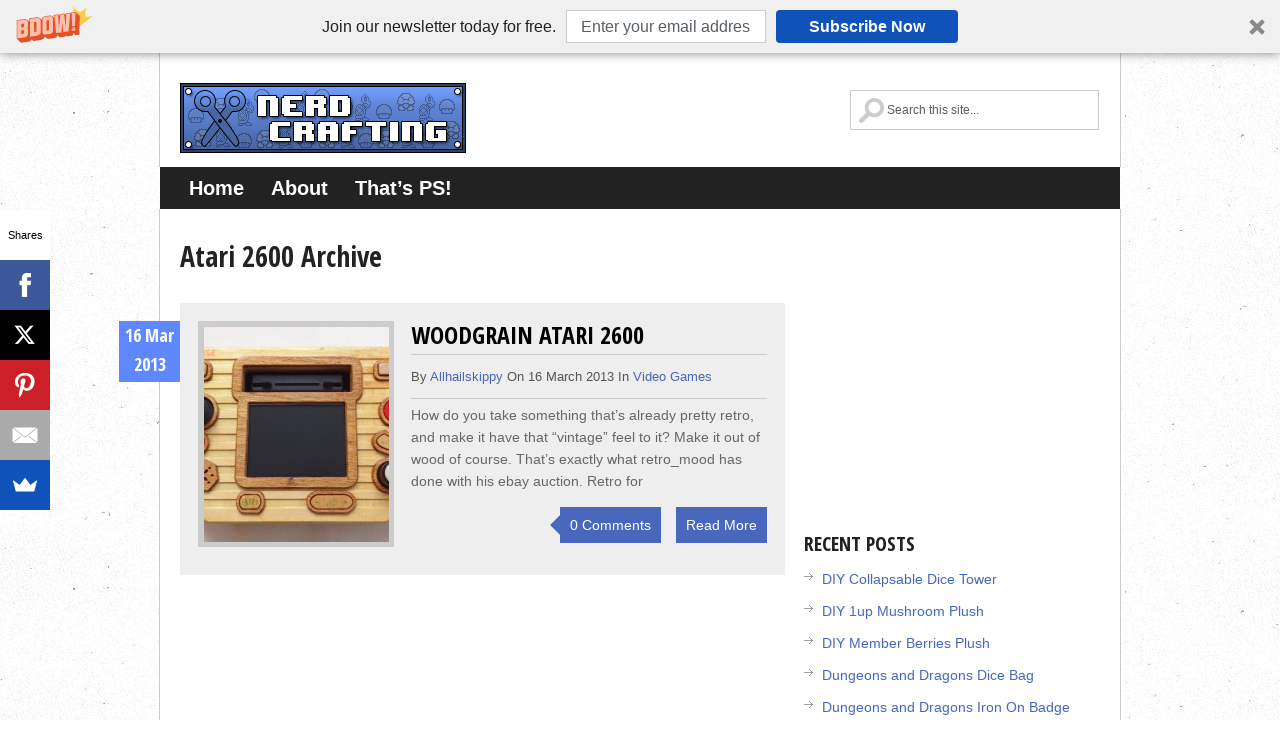

--- FILE ---
content_type: text/html; charset=UTF-8
request_url: http://nerdcrafting.com/tag/atari-2600/
body_size: 12557
content:
<!DOCTYPE html>
<html class="no-js" lang="en-US">
<head>
	<meta charset="UTF-8">
	<title>Atari 2600 Archives - Nerd Crafting</title>
	<link rel="icon" href="http://nerdcrafting.com/wp-content/uploads/2013/03/favicon.ico" type="image/x-icon" />
<!--iOS/android/handheld specific -->	
<link rel="apple-touch-icon" href="apple-touch-icon.png">
<meta name="viewport" content="width=device-width, initial-scale=1.0">
<meta name="apple-mobile-web-app-capable" content="yes">
<meta name="apple-mobile-web-app-status-bar-style" content="black">
	<link rel="stylesheet" type="text/css" media="all" href="http://nerdcrafting.com/wp-content/themes/greenchilli/style.css" />
	<link rel="pingback" href="http://nerdcrafting.com/xmlrpc.php" />
			<!--[if lt IE 9]>
	<script src="http://html5shim.googlecode.com/svn/trunk/html5.js"></script>
	<![endif]-->
	<!--start fonts-->
<link href="http://fonts.googleapis.com/css?family=Open+Sans+Condensed:400,700" rel="stylesheet" type="text/css">
<!--end fonts-->
<script src="//ajax.googleapis.com/ajax/libs/jquery/1.8.2/jquery.min.js"></script>
<script src="http://nerdcrafting.com/wp-content/themes/greenchilli/js/modernizr.min.js"></script>
<script src="http://nerdcrafting.com/wp-content/themes/greenchilli/js/customscript.js" type="text/javascript"></script>
<style type="text/css">
#header h1, #header h2 {text-indent: -999em; min-width:286px; }
#header h1 a, #header h2 a {background: url(http://nerdcrafting.com/wp-content/uploads/2014/07/header.png) no-repeat; min-width: 188px; display: block; min-height: 70px; line-height: 70px; }
body {background-color:#EBEBEB;}
.nav-previous a, .nav-next a, .comment_cont span, #navigation ul ul a:hover, .flex-control-nav li a:hover, #navigation ul a:hover,.flex-control-nav li .active,#tabber ul.tabs li a.selected,#tabber ul.tabs li.tab-recent-posts a.selected,.readMore a,.currenttext, .pagination a:hover,.mts-subscribe input[type="submit"], .date_container, #commentform input#submit,.comment_cont span {background-color:#6088fe; }
.tagcloud a {border-color:#6088fe; }
.single_post a, a:hover, #logo a, .textwidget a, #commentform a, #tabber .inside li a, .copyrights a:hover, a,.f-widget .popular-posts li a:hover, .comment-meta a,.pp_date {color:#6088fe; }
.comment_cont span:after{border-right-color:#6088fe;}
.single_post a, a:hover, #logo a, .textwidget a, #commentform a, #tabber .inside li a, .copyrights a:hover, a, .f-widget .popular-posts li a:hover, .comment-meta a, .pp_date { color: #4968bd }</style>
<!--start custom CSS-->
<!--end custom CSS-->
	<meta name='robots' content='index, follow, max-image-preview:large, max-snippet:-1, max-video-preview:-1' />

	<!-- This site is optimized with the Yoast SEO plugin v26.5 - https://yoast.com/wordpress/plugins/seo/ -->
	<link rel="canonical" href="https://nerdcrafting.com/tag/atari-2600/" />
	<meta property="og:locale" content="en_US" />
	<meta property="og:type" content="article" />
	<meta property="og:title" content="Atari 2600 Archives - Nerd Crafting" />
	<meta property="og:url" content="https://nerdcrafting.com/tag/atari-2600/" />
	<meta property="og:site_name" content="Nerd Crafting" />
	<meta name="twitter:card" content="summary_large_image" />
	<meta name="twitter:site" content="@allhailskippy" />
	<script type="application/ld+json" class="yoast-schema-graph">{"@context":"https://schema.org","@graph":[{"@type":"CollectionPage","@id":"https://nerdcrafting.com/tag/atari-2600/","url":"https://nerdcrafting.com/tag/atari-2600/","name":"Atari 2600 Archives - Nerd Crafting","isPartOf":{"@id":"https://nerdcrafting.com/#website"},"primaryImageOfPage":{"@id":"https://nerdcrafting.com/tag/atari-2600/#primaryimage"},"image":{"@id":"https://nerdcrafting.com/tag/atari-2600/#primaryimage"},"thumbnailUrl":"http://nerdcrafting.com/wp-content/uploads/2013/03/featured1.jpg","inLanguage":"en-US"},{"@type":"ImageObject","inLanguage":"en-US","@id":"https://nerdcrafting.com/tag/atari-2600/#primaryimage","url":"http://nerdcrafting.com/wp-content/uploads/2013/03/featured1.jpg","contentUrl":"http://nerdcrafting.com/wp-content/uploads/2013/03/featured1.jpg","width":560,"height":380,"caption":"Wooden Atari 2600"},{"@type":"WebSite","@id":"https://nerdcrafting.com/#website","url":"https://nerdcrafting.com/","name":"Nerd Crafting","description":"Make yourself something a little bit nerdy","potentialAction":[{"@type":"SearchAction","target":{"@type":"EntryPoint","urlTemplate":"https://nerdcrafting.com/?s={search_term_string}"},"query-input":{"@type":"PropertyValueSpecification","valueRequired":true,"valueName":"search_term_string"}}],"inLanguage":"en-US"}]}</script>
	<!-- / Yoast SEO plugin. -->


<link rel='dns-prefetch' href='//secure.gravatar.com' />
<link rel='dns-prefetch' href='//stats.wp.com' />
<link rel='dns-prefetch' href='//v0.wordpress.com' />
<link rel='dns-prefetch' href='//jetpack.wordpress.com' />
<link rel='dns-prefetch' href='//s0.wp.com' />
<link rel='dns-prefetch' href='//public-api.wordpress.com' />
<link rel='dns-prefetch' href='//0.gravatar.com' />
<link rel='dns-prefetch' href='//1.gravatar.com' />
<link rel='dns-prefetch' href='//2.gravatar.com' />
<link rel='dns-prefetch' href='//widgets.wp.com' />
<link rel="alternate" type="application/rss+xml" title="Nerd Crafting &raquo; Feed" href="http://nerdcrafting.com/feed/" />
<link rel="alternate" type="application/rss+xml" title="Nerd Crafting &raquo; Comments Feed" href="http://nerdcrafting.com/comments/feed/" />
<link rel="alternate" type="application/rss+xml" title="Nerd Crafting &raquo; Atari 2600 Tag Feed" href="http://nerdcrafting.com/tag/atari-2600/feed/" />
		<!-- This site uses the Google Analytics by MonsterInsights plugin v9.10.1 - Using Analytics tracking - https://www.monsterinsights.com/ -->
		<!-- Note: MonsterInsights is not currently configured on this site. The site owner needs to authenticate with Google Analytics in the MonsterInsights settings panel. -->
					<!-- No tracking code set -->
				<!-- / Google Analytics by MonsterInsights -->
		<style id='wp-img-auto-sizes-contain-inline-css' type='text/css'>
img:is([sizes=auto i],[sizes^="auto," i]){contain-intrinsic-size:3000px 1500px}
/*# sourceURL=wp-img-auto-sizes-contain-inline-css */
</style>
<style id='wp-emoji-styles-inline-css' type='text/css'>

	img.wp-smiley, img.emoji {
		display: inline !important;
		border: none !important;
		box-shadow: none !important;
		height: 1em !important;
		width: 1em !important;
		margin: 0 0.07em !important;
		vertical-align: -0.1em !important;
		background: none !important;
		padding: 0 !important;
	}
/*# sourceURL=wp-emoji-styles-inline-css */
</style>
<style id='wp-block-library-inline-css' type='text/css'>
:root{--wp-block-synced-color:#7a00df;--wp-block-synced-color--rgb:122,0,223;--wp-bound-block-color:var(--wp-block-synced-color);--wp-editor-canvas-background:#ddd;--wp-admin-theme-color:#007cba;--wp-admin-theme-color--rgb:0,124,186;--wp-admin-theme-color-darker-10:#006ba1;--wp-admin-theme-color-darker-10--rgb:0,107,160.5;--wp-admin-theme-color-darker-20:#005a87;--wp-admin-theme-color-darker-20--rgb:0,90,135;--wp-admin-border-width-focus:2px}@media (min-resolution:192dpi){:root{--wp-admin-border-width-focus:1.5px}}.wp-element-button{cursor:pointer}:root .has-very-light-gray-background-color{background-color:#eee}:root .has-very-dark-gray-background-color{background-color:#313131}:root .has-very-light-gray-color{color:#eee}:root .has-very-dark-gray-color{color:#313131}:root .has-vivid-green-cyan-to-vivid-cyan-blue-gradient-background{background:linear-gradient(135deg,#00d084,#0693e3)}:root .has-purple-crush-gradient-background{background:linear-gradient(135deg,#34e2e4,#4721fb 50%,#ab1dfe)}:root .has-hazy-dawn-gradient-background{background:linear-gradient(135deg,#faaca8,#dad0ec)}:root .has-subdued-olive-gradient-background{background:linear-gradient(135deg,#fafae1,#67a671)}:root .has-atomic-cream-gradient-background{background:linear-gradient(135deg,#fdd79a,#004a59)}:root .has-nightshade-gradient-background{background:linear-gradient(135deg,#330968,#31cdcf)}:root .has-midnight-gradient-background{background:linear-gradient(135deg,#020381,#2874fc)}:root{--wp--preset--font-size--normal:16px;--wp--preset--font-size--huge:42px}.has-regular-font-size{font-size:1em}.has-larger-font-size{font-size:2.625em}.has-normal-font-size{font-size:var(--wp--preset--font-size--normal)}.has-huge-font-size{font-size:var(--wp--preset--font-size--huge)}.has-text-align-center{text-align:center}.has-text-align-left{text-align:left}.has-text-align-right{text-align:right}.has-fit-text{white-space:nowrap!important}#end-resizable-editor-section{display:none}.aligncenter{clear:both}.items-justified-left{justify-content:flex-start}.items-justified-center{justify-content:center}.items-justified-right{justify-content:flex-end}.items-justified-space-between{justify-content:space-between}.screen-reader-text{border:0;clip-path:inset(50%);height:1px;margin:-1px;overflow:hidden;padding:0;position:absolute;width:1px;word-wrap:normal!important}.screen-reader-text:focus{background-color:#ddd;clip-path:none;color:#444;display:block;font-size:1em;height:auto;left:5px;line-height:normal;padding:15px 23px 14px;text-decoration:none;top:5px;width:auto;z-index:100000}html :where(.has-border-color){border-style:solid}html :where([style*=border-top-color]){border-top-style:solid}html :where([style*=border-right-color]){border-right-style:solid}html :where([style*=border-bottom-color]){border-bottom-style:solid}html :where([style*=border-left-color]){border-left-style:solid}html :where([style*=border-width]){border-style:solid}html :where([style*=border-top-width]){border-top-style:solid}html :where([style*=border-right-width]){border-right-style:solid}html :where([style*=border-bottom-width]){border-bottom-style:solid}html :where([style*=border-left-width]){border-left-style:solid}html :where(img[class*=wp-image-]){height:auto;max-width:100%}:where(figure){margin:0 0 1em}html :where(.is-position-sticky){--wp-admin--admin-bar--position-offset:var(--wp-admin--admin-bar--height,0px)}@media screen and (max-width:600px){html :where(.is-position-sticky){--wp-admin--admin-bar--position-offset:0px}}

/*# sourceURL=wp-block-library-inline-css */
</style><style id='global-styles-inline-css' type='text/css'>
:root{--wp--preset--aspect-ratio--square: 1;--wp--preset--aspect-ratio--4-3: 4/3;--wp--preset--aspect-ratio--3-4: 3/4;--wp--preset--aspect-ratio--3-2: 3/2;--wp--preset--aspect-ratio--2-3: 2/3;--wp--preset--aspect-ratio--16-9: 16/9;--wp--preset--aspect-ratio--9-16: 9/16;--wp--preset--color--black: #000000;--wp--preset--color--cyan-bluish-gray: #abb8c3;--wp--preset--color--white: #ffffff;--wp--preset--color--pale-pink: #f78da7;--wp--preset--color--vivid-red: #cf2e2e;--wp--preset--color--luminous-vivid-orange: #ff6900;--wp--preset--color--luminous-vivid-amber: #fcb900;--wp--preset--color--light-green-cyan: #7bdcb5;--wp--preset--color--vivid-green-cyan: #00d084;--wp--preset--color--pale-cyan-blue: #8ed1fc;--wp--preset--color--vivid-cyan-blue: #0693e3;--wp--preset--color--vivid-purple: #9b51e0;--wp--preset--gradient--vivid-cyan-blue-to-vivid-purple: linear-gradient(135deg,rgb(6,147,227) 0%,rgb(155,81,224) 100%);--wp--preset--gradient--light-green-cyan-to-vivid-green-cyan: linear-gradient(135deg,rgb(122,220,180) 0%,rgb(0,208,130) 100%);--wp--preset--gradient--luminous-vivid-amber-to-luminous-vivid-orange: linear-gradient(135deg,rgb(252,185,0) 0%,rgb(255,105,0) 100%);--wp--preset--gradient--luminous-vivid-orange-to-vivid-red: linear-gradient(135deg,rgb(255,105,0) 0%,rgb(207,46,46) 100%);--wp--preset--gradient--very-light-gray-to-cyan-bluish-gray: linear-gradient(135deg,rgb(238,238,238) 0%,rgb(169,184,195) 100%);--wp--preset--gradient--cool-to-warm-spectrum: linear-gradient(135deg,rgb(74,234,220) 0%,rgb(151,120,209) 20%,rgb(207,42,186) 40%,rgb(238,44,130) 60%,rgb(251,105,98) 80%,rgb(254,248,76) 100%);--wp--preset--gradient--blush-light-purple: linear-gradient(135deg,rgb(255,206,236) 0%,rgb(152,150,240) 100%);--wp--preset--gradient--blush-bordeaux: linear-gradient(135deg,rgb(254,205,165) 0%,rgb(254,45,45) 50%,rgb(107,0,62) 100%);--wp--preset--gradient--luminous-dusk: linear-gradient(135deg,rgb(255,203,112) 0%,rgb(199,81,192) 50%,rgb(65,88,208) 100%);--wp--preset--gradient--pale-ocean: linear-gradient(135deg,rgb(255,245,203) 0%,rgb(182,227,212) 50%,rgb(51,167,181) 100%);--wp--preset--gradient--electric-grass: linear-gradient(135deg,rgb(202,248,128) 0%,rgb(113,206,126) 100%);--wp--preset--gradient--midnight: linear-gradient(135deg,rgb(2,3,129) 0%,rgb(40,116,252) 100%);--wp--preset--font-size--small: 13px;--wp--preset--font-size--medium: 20px;--wp--preset--font-size--large: 36px;--wp--preset--font-size--x-large: 42px;--wp--preset--spacing--20: 0.44rem;--wp--preset--spacing--30: 0.67rem;--wp--preset--spacing--40: 1rem;--wp--preset--spacing--50: 1.5rem;--wp--preset--spacing--60: 2.25rem;--wp--preset--spacing--70: 3.38rem;--wp--preset--spacing--80: 5.06rem;--wp--preset--shadow--natural: 6px 6px 9px rgba(0, 0, 0, 0.2);--wp--preset--shadow--deep: 12px 12px 50px rgba(0, 0, 0, 0.4);--wp--preset--shadow--sharp: 6px 6px 0px rgba(0, 0, 0, 0.2);--wp--preset--shadow--outlined: 6px 6px 0px -3px rgb(255, 255, 255), 6px 6px rgb(0, 0, 0);--wp--preset--shadow--crisp: 6px 6px 0px rgb(0, 0, 0);}:where(.is-layout-flex){gap: 0.5em;}:where(.is-layout-grid){gap: 0.5em;}body .is-layout-flex{display: flex;}.is-layout-flex{flex-wrap: wrap;align-items: center;}.is-layout-flex > :is(*, div){margin: 0;}body .is-layout-grid{display: grid;}.is-layout-grid > :is(*, div){margin: 0;}:where(.wp-block-columns.is-layout-flex){gap: 2em;}:where(.wp-block-columns.is-layout-grid){gap: 2em;}:where(.wp-block-post-template.is-layout-flex){gap: 1.25em;}:where(.wp-block-post-template.is-layout-grid){gap: 1.25em;}.has-black-color{color: var(--wp--preset--color--black) !important;}.has-cyan-bluish-gray-color{color: var(--wp--preset--color--cyan-bluish-gray) !important;}.has-white-color{color: var(--wp--preset--color--white) !important;}.has-pale-pink-color{color: var(--wp--preset--color--pale-pink) !important;}.has-vivid-red-color{color: var(--wp--preset--color--vivid-red) !important;}.has-luminous-vivid-orange-color{color: var(--wp--preset--color--luminous-vivid-orange) !important;}.has-luminous-vivid-amber-color{color: var(--wp--preset--color--luminous-vivid-amber) !important;}.has-light-green-cyan-color{color: var(--wp--preset--color--light-green-cyan) !important;}.has-vivid-green-cyan-color{color: var(--wp--preset--color--vivid-green-cyan) !important;}.has-pale-cyan-blue-color{color: var(--wp--preset--color--pale-cyan-blue) !important;}.has-vivid-cyan-blue-color{color: var(--wp--preset--color--vivid-cyan-blue) !important;}.has-vivid-purple-color{color: var(--wp--preset--color--vivid-purple) !important;}.has-black-background-color{background-color: var(--wp--preset--color--black) !important;}.has-cyan-bluish-gray-background-color{background-color: var(--wp--preset--color--cyan-bluish-gray) !important;}.has-white-background-color{background-color: var(--wp--preset--color--white) !important;}.has-pale-pink-background-color{background-color: var(--wp--preset--color--pale-pink) !important;}.has-vivid-red-background-color{background-color: var(--wp--preset--color--vivid-red) !important;}.has-luminous-vivid-orange-background-color{background-color: var(--wp--preset--color--luminous-vivid-orange) !important;}.has-luminous-vivid-amber-background-color{background-color: var(--wp--preset--color--luminous-vivid-amber) !important;}.has-light-green-cyan-background-color{background-color: var(--wp--preset--color--light-green-cyan) !important;}.has-vivid-green-cyan-background-color{background-color: var(--wp--preset--color--vivid-green-cyan) !important;}.has-pale-cyan-blue-background-color{background-color: var(--wp--preset--color--pale-cyan-blue) !important;}.has-vivid-cyan-blue-background-color{background-color: var(--wp--preset--color--vivid-cyan-blue) !important;}.has-vivid-purple-background-color{background-color: var(--wp--preset--color--vivid-purple) !important;}.has-black-border-color{border-color: var(--wp--preset--color--black) !important;}.has-cyan-bluish-gray-border-color{border-color: var(--wp--preset--color--cyan-bluish-gray) !important;}.has-white-border-color{border-color: var(--wp--preset--color--white) !important;}.has-pale-pink-border-color{border-color: var(--wp--preset--color--pale-pink) !important;}.has-vivid-red-border-color{border-color: var(--wp--preset--color--vivid-red) !important;}.has-luminous-vivid-orange-border-color{border-color: var(--wp--preset--color--luminous-vivid-orange) !important;}.has-luminous-vivid-amber-border-color{border-color: var(--wp--preset--color--luminous-vivid-amber) !important;}.has-light-green-cyan-border-color{border-color: var(--wp--preset--color--light-green-cyan) !important;}.has-vivid-green-cyan-border-color{border-color: var(--wp--preset--color--vivid-green-cyan) !important;}.has-pale-cyan-blue-border-color{border-color: var(--wp--preset--color--pale-cyan-blue) !important;}.has-vivid-cyan-blue-border-color{border-color: var(--wp--preset--color--vivid-cyan-blue) !important;}.has-vivid-purple-border-color{border-color: var(--wp--preset--color--vivid-purple) !important;}.has-vivid-cyan-blue-to-vivid-purple-gradient-background{background: var(--wp--preset--gradient--vivid-cyan-blue-to-vivid-purple) !important;}.has-light-green-cyan-to-vivid-green-cyan-gradient-background{background: var(--wp--preset--gradient--light-green-cyan-to-vivid-green-cyan) !important;}.has-luminous-vivid-amber-to-luminous-vivid-orange-gradient-background{background: var(--wp--preset--gradient--luminous-vivid-amber-to-luminous-vivid-orange) !important;}.has-luminous-vivid-orange-to-vivid-red-gradient-background{background: var(--wp--preset--gradient--luminous-vivid-orange-to-vivid-red) !important;}.has-very-light-gray-to-cyan-bluish-gray-gradient-background{background: var(--wp--preset--gradient--very-light-gray-to-cyan-bluish-gray) !important;}.has-cool-to-warm-spectrum-gradient-background{background: var(--wp--preset--gradient--cool-to-warm-spectrum) !important;}.has-blush-light-purple-gradient-background{background: var(--wp--preset--gradient--blush-light-purple) !important;}.has-blush-bordeaux-gradient-background{background: var(--wp--preset--gradient--blush-bordeaux) !important;}.has-luminous-dusk-gradient-background{background: var(--wp--preset--gradient--luminous-dusk) !important;}.has-pale-ocean-gradient-background{background: var(--wp--preset--gradient--pale-ocean) !important;}.has-electric-grass-gradient-background{background: var(--wp--preset--gradient--electric-grass) !important;}.has-midnight-gradient-background{background: var(--wp--preset--gradient--midnight) !important;}.has-small-font-size{font-size: var(--wp--preset--font-size--small) !important;}.has-medium-font-size{font-size: var(--wp--preset--font-size--medium) !important;}.has-large-font-size{font-size: var(--wp--preset--font-size--large) !important;}.has-x-large-font-size{font-size: var(--wp--preset--font-size--x-large) !important;}
/*# sourceURL=global-styles-inline-css */
</style>

<style id='classic-theme-styles-inline-css' type='text/css'>
/*! This file is auto-generated */
.wp-block-button__link{color:#fff;background-color:#32373c;border-radius:9999px;box-shadow:none;text-decoration:none;padding:calc(.667em + 2px) calc(1.333em + 2px);font-size:1.125em}.wp-block-file__button{background:#32373c;color:#fff;text-decoration:none}
/*# sourceURL=/wp-includes/css/classic-themes.min.css */
</style>
<link rel='stylesheet' id='jetpack_likes-css' href='http://nerdcrafting.com/wp-content/plugins/jetpack/modules/likes/style.css?ver=15.3.1' type='text/css' media='all' />
<link rel='stylesheet' id='sharedaddy-css' href='http://nerdcrafting.com/wp-content/plugins/jetpack/modules/sharedaddy/sharing.css?ver=15.3.1' type='text/css' media='all' />
<link rel='stylesheet' id='social-logos-css' href='http://nerdcrafting.com/wp-content/plugins/jetpack/_inc/social-logos/social-logos.min.css?ver=15.3.1' type='text/css' media='all' />
<script type="text/javascript" src="http://nerdcrafting.com/wp-includes/js/jquery/jquery.min.js?ver=3.7.1" id="jquery-core-js"></script>
<script type="text/javascript" src="http://nerdcrafting.com/wp-includes/js/jquery/jquery-migrate.min.js?ver=3.4.1" id="jquery-migrate-js"></script>
<link rel="https://api.w.org/" href="http://nerdcrafting.com/wp-json/" /><link rel="alternate" title="JSON" type="application/json" href="http://nerdcrafting.com/wp-json/wp/v2/tags/102" /><link rel="EditURI" type="application/rsd+xml" title="RSD" href="http://nerdcrafting.com/xmlrpc.php?rsd" />
<!--Theme by MyThemeShop.com-->
<link type="text/css" rel="stylesheet" href="http://nerdcrafting.com/wp-content/plugins/simple-pull-quote/css/simple-pull-quote.css" />
	<style>img#wpstats{display:none}</style>
				<style type="text/css" id="wp-custom-css">
			/*
Welcome to Custom CSS!

CSS (Cascading Style Sheets) is a kind of code that tells the browser how
to render a web page. You may delete these comments and get started with
your customizations.

By default, your stylesheet will be loaded after the theme stylesheets,
which means that your rules can take precedence and override the theme CSS
rules. Just write here what you want to change, you don't need to copy all
your theme's stylesheet content.
*/
.featured-thumbnail img {
	width: 185px;
	height: 215px;
}

.secondary-navigation a {
	color: #FFFFFF;
	font-family: "Open Sans","HelveticaNeue","Helvetica Neue",sans-serif;
	font-weight: bold;
	font-size: 1.5em;
}

.featured-thumbnail-container {
	font-family: "Open Sans","HelveticaNeue","Helvetica Neue",sans-serif;
	font-size: .886em;
	text-align: center;
}

.comment_cont span {
	background-color: #4968bd;
}

.comment_cont span:after {
	border-right-color: #4968bd;
}

.readMore a {
	background-color: #4968bd;
}

html, body {
    background: #fff url(//cdn.shopify.com/s/files/1/2277/6003/t/2/assets/bg-music.png?1598955108681328606) repeat scroll;
}		</style>
		      
</head>


<body id ="blog" class="archive tag tag-atari-2600 tag-102 wp-theme-greenchilli main cat-4-id">
	<header class="main-header">
		<div class="container">
			<div id="header">
										<h2 id="logo">
							<a href="http://nerdcrafting.com">Nerd Crafting</a>
						</h2><!-- END #logo -->
				<form method="get" id="searchform" class="search-form" action="http://nerdcrafting.com" _lpchecked="1">
	<fieldset>
		<input type="text" name="s" id="s" value="" onfocus="if(this.value=='Search this Site...')this.value='';" x-webkit-speech onwebkitspeechchange="transcribe(this.value)"> 
	</fieldset>
	</fieldset>
</form>             
			</div><!--#header-->
            <div class="secondary-navigation">
					<nav id="navigation" >
													<ul id="menu-main-menu" class="menu"><li id="menu-item-60" class="menu-item menu-item-type-custom menu-item-object-custom menu-item-60"><a href="/">Home</a></li>
<li id="menu-item-805" class="menu-item menu-item-type-custom menu-item-object-custom menu-item-805"><a href="http://thatsps.com/blog/about/">About</a></li>
<li id="menu-item-807" class="menu-item menu-item-type-custom menu-item-object-custom menu-item-807"><a href="http://thatsps.com">That&#8217;s PS!</a></li>
</ul>											</nav>
				</div> 
		</div><!--.container-->        
	</header>
<div class="main-container"><div id="page">
	<div class="content">
		<article class="article">
			<div id="content_box">
			<h1 class="postsby">
						 
							<span>Atari 2600 Archive</span>
											</h1>
											<div class="post excerpt  date_con_handler">
                        	<div class="date_container">
                            	16 Mar 2013                            </div>
				 
				<header>
                            	<div class="featured-thumbnail">
								<a href="http://nerdcrafting.com/2013/03/woodgrain-atari-2600/" title="Woodgrain Atari 2600" rel="nofollow" class="homepageimg" id="featured-thumbnail">
								
								<img width="185" height="215" src="http://nerdcrafting.com/wp-content/uploads/2013/03/featured1-185x215.jpg" class="attachment-home_img size-home_img wp-post-image" alt="Wooden Atari 2600" title="" decoding="async" />								
								</a>
                                </div>
				</header><!--.header-->
				                                <div class="home_post_container">                                  
                                    <h2 class="title">
                                        <a href="http://nerdcrafting.com/2013/03/woodgrain-atari-2600/" title="Woodgrain Atari 2600" rel="bookmark">Woodgrain Atari 2600</a>
                                    </h2>
                                    <div class="post-info">
                                    By <a rel="nofollow" href="http://nerdcrafting.com/author/allhailskippy/" title="Posts by allhailskippy" rel="author">allhailskippy</a> On 16 March 2013 In <a href="http://nerdcrafting.com/video-games/" rel="nofollow">Video Games</a>  
                                    </div>
                                    	<div class="post-content image-caption-format-1">
								How do you take something that&#8217;s already pretty retro, and make it have that &#8220;vintage&#8221; feel to it? Make it out of wood of course. That&#8217;s exactly what retro_mood has done with his ebay auction. Retro for							</div>
<div class="post_meta_custom">
    <div class="comment_cont">
        <a class="comment-icon" href="http://nerdcrafting.com/2013/03/woodgrain-atari-2600/#respond" rel="nofollow">
	        <span class="commentnumber">0 Comments</span>
        </a> 
    </div>
    <div class="readMore"><a href="http://nerdcrafting.com/2013/03/woodgrain-atari-2600/" title="Woodgrain Atari 2600" rel="bookmark">Read More</a></div>
</div>
                                </div>
						</div><!--.post excerpt-->
											
				
			</div>
		</article>
<aside class="sidebar c-4-12">
<div id="sidebars" class="g">
	<div class="sidebar">
	<ul class="sidebar_list">
		<li class="widget widget-sidebar">			<div class="textwidget"><script async src="//pagead2.googlesyndication.com/pagead/js/adsbygoogle.js"></script>
<!-- nerdcrafting.com -->
<ins class="adsbygoogle"
     style="display:inline-block;width:300px;height:250px"
     data-ad-client="ca-pub-6512971671919447"
     data-ad-slot="5203883095"></ins>
<script>
(adsbygoogle = window.adsbygoogle || []).push({});
</script></div>
		</li>
		<li class="widget widget-sidebar">
		<h3>Recent Posts</h3>
		<ul>
											<li>
					<a href="http://nerdcrafting.com/2016/12/diy-collapsable-dice-tower/">DIY Collapsable Dice Tower</a>
									</li>
											<li>
					<a href="http://nerdcrafting.com/2016/11/diy-1up-mushroom-plush/">DIY 1up Mushroom Plush</a>
									</li>
											<li>
					<a href="http://nerdcrafting.com/2016/11/diy-member-berries-plush/">DIY Member Berries Plush</a>
									</li>
											<li>
					<a href="http://nerdcrafting.com/2016/11/dungeons-and-dragons-dice-bag/">Dungeons and Dragons Dice Bag</a>
									</li>
											<li>
					<a href="http://nerdcrafting.com/2016/11/dungeons-and-dragons-iron-on-badge/">Dungeons and Dragons Iron On Badge</a>
									</li>
					</ul>

		</li><li class="widget widget-sidebar"><h3>Tags</h3><div class="tw"><a href="http://nerdcrafting.com/tag/diy/" class="tw-tag tag-link-93" title="46 topics" rel="tag" style="font-size: 22pt;">DIY</a>
<a href="http://nerdcrafting.com/tag/fan-art/" class="tw-tag tag-link-721" title="33 topics" rel="tag" style="font-size: 17.767441860465pt;">Fan Art</a>
<a href="http://nerdcrafting.com/tag/how-to/" class="tw-tag tag-link-333" title="31 topics" rel="tag" style="font-size: 17.116279069767pt;">How-To</a>
<a href="http://nerdcrafting.com/tag/video-games/" class="tw-tag tag-link-719" title="31 topics" rel="tag" style="font-size: 17.116279069767pt;">Video Games</a>
<a href="http://nerdcrafting.com/tag/star-wars/" class="tw-tag tag-link-84" title="26 topics" rel="tag" style="font-size: 15.488372093023pt;">star wars</a>
<a href="http://nerdcrafting.com/tag/patterns/" class="tw-tag tag-link-21" title="23 topics" rel="tag" style="font-size: 14.511627906977pt;">patterns</a>
<a href="http://nerdcrafting.com/tag/nintendo/" class="tw-tag tag-link-30" title="23 topics" rel="tag" style="font-size: 14.511627906977pt;">Nintendo</a>
<a href="http://nerdcrafting.com/tag/retro/" class="tw-tag tag-link-105" title="23 topics" rel="tag" style="font-size: 14.511627906977pt;">Retro</a>
<a href="http://nerdcrafting.com/tag/pattern/" class="tw-tag tag-link-156" title="20 topics" rel="tag" style="font-size: 13.53488372093pt;">Pattern</a>
<a href="http://nerdcrafting.com/tag/art/" class="tw-tag tag-link-43" title="19 topics" rel="tag" style="font-size: 13.209302325581pt;">Art</a>
<a href="http://nerdcrafting.com/tag/tutorial/" class="tw-tag tag-link-53" title="19 topics" rel="tag" style="font-size: 13.209302325581pt;">Tutorial</a>
<a href="http://nerdcrafting.com/tag/doctor-who/" class="tw-tag tag-link-18" title="16 topics" rel="tag" style="font-size: 12.232558139535pt;">doctor who</a>
<a href="http://nerdcrafting.com/tag/8-bit/" class="tw-tag tag-link-35" title="14 topics" rel="tag" style="font-size: 11.581395348837pt;">8-Bit</a>
<a href="http://nerdcrafting.com/tag/dr-who/" class="tw-tag tag-link-19" title="13 topics" rel="tag" style="font-size: 11.255813953488pt;">dr who</a>
<a href="http://nerdcrafting.com/tag/video/" class="tw-tag tag-link-54" title="13 topics" rel="tag" style="font-size: 11.255813953488pt;">Video</a>
<a href="http://nerdcrafting.com/tag/engineering/" class="tw-tag tag-link-62" title="12 topics" rel="tag" style="font-size: 10.93023255814pt;">engineering</a>
<a href="http://nerdcrafting.com/tag/wood-craft/" class="tw-tag tag-link-103" title="11 topics" rel="tag" style="font-size: 10.604651162791pt;">Wood Craft</a>
<a href="http://nerdcrafting.com/tag/stuffed-toy/" class="tw-tag tag-link-161" title="11 topics" rel="tag" style="font-size: 10.604651162791pt;">Stuffed Toy</a>
<a href="http://nerdcrafting.com/tag/nerdcrafting/" class="tw-tag tag-link-468" title="11 topics" rel="tag" style="font-size: 10.604651162791pt;">nerdcrafting</a>
<a href="http://nerdcrafting.com/tag/zelda/" class="tw-tag tag-link-720" title="11 topics" rel="tag" style="font-size: 10.604651162791pt;">Zelda</a>
<a href="http://nerdcrafting.com/tag/wood/" class="tw-tag tag-link-12" title="10 topics" rel="tag" style="font-size: 10.279069767442pt;">wood</a>
<a href="http://nerdcrafting.com/tag/crochet-2/" class="tw-tag tag-link-20" title="10 topics" rel="tag" style="font-size: 10.279069767442pt;">crochet</a>
<a href="http://nerdcrafting.com/tag/lego-2/" class="tw-tag tag-link-57" title="10 topics" rel="tag" style="font-size: 10.279069767442pt;">lego</a>
<a href="http://nerdcrafting.com/tag/super-mario-bros/" class="tw-tag tag-link-89" title="10 topics" rel="tag" style="font-size: 10.279069767442pt;">Super Mario Bros</a>
<a href="http://nerdcrafting.com/tag/etsy/" class="tw-tag tag-link-137" title="10 topics" rel="tag" style="font-size: 10.279069767442pt;">etsy</a>
<a href="http://nerdcrafting.com/tag/adventure-time/" class="tw-tag tag-link-728" title="9 topics" rel="tag" style="font-size: 9.953488372093pt;">Adventure Time</a>
<a href="http://nerdcrafting.com/tag/legend-of-zelda/" class="tw-tag tag-link-42" title="8 topics" rel="tag" style="font-size: 9.6279069767442pt;">Legend of Zelda</a>
<a href="http://nerdcrafting.com/tag/tardis/" class="tw-tag tag-link-138" title="8 topics" rel="tag" style="font-size: 9.6279069767442pt;">TARDIS</a>
<a href="http://nerdcrafting.com/tag/sewing/" class="tw-tag tag-link-157" title="8 topics" rel="tag" style="font-size: 9.6279069767442pt;">Sewing</a>
<a href="http://nerdcrafting.com/tag/super-mario/" class="tw-tag tag-link-172" title="8 topics" rel="tag" style="font-size: 9.6279069767442pt;">Super Mario</a>
<a href="http://nerdcrafting.com/tag/link/" class="tw-tag tag-link-29" title="7 topics" rel="tag" style="font-size: 9.3023255813953pt;">Link</a>
<a href="http://nerdcrafting.com/tag/amigurumi-pattern/" class="tw-tag tag-link-165" title="7 topics" rel="tag" style="font-size: 9.3023255813953pt;">Amigurumi Pattern</a>
<a href="http://nerdcrafting.com/tag/amigurumi/" class="tw-tag tag-link-187" title="7 topics" rel="tag" style="font-size: 9.3023255813953pt;">Amigurumi</a>
<a href="http://nerdcrafting.com/tag/paper-craft/" class="tw-tag tag-link-88" title="7 topics" rel="tag" style="font-size: 9.3023255813953pt;">paper craft</a>
<a href="http://nerdcrafting.com/tag/vintage/" class="tw-tag tag-link-104" title="6 topics" rel="tag" style="font-size: 8.9767441860465pt;">Vintage</a>
<a href="http://nerdcrafting.com/tag/cross-stitch-2/" class="tw-tag tag-link-391" title="6 topics" rel="tag" style="font-size: 8.9767441860465pt;">cross stitch</a>
<a href="http://nerdcrafting.com/tag/print/" class="tw-tag tag-link-140" title="5 topics" rel="tag" style="font-size: 8.6511627906977pt;">Print</a>
<a href="http://nerdcrafting.com/tag/jewelry/" class="tw-tag tag-link-734" title="5 topics" rel="tag" style="font-size: 8.6511627906977pt;">Jewelry</a>
<a href="http://nerdcrafting.com/tag/board-games/" class="tw-tag tag-link-750" title="4 topics" rel="tag" style="font-size: 8.3255813953488pt;">Board Games</a>
<a href="http://nerdcrafting.com/tag/dungeons-dragons/" class="tw-tag tag-link-712" title="4 topics" rel="tag" style="font-size: 8.3255813953488pt;">Dungeons &amp; Dragons</a>
<a href="http://nerdcrafting.com/tag/dd/" class="tw-tag tag-link-710" title="4 topics" rel="tag" style="font-size: 8.3255813953488pt;">D&amp;D</a>
<a href="http://nerdcrafting.com/tag/lord-of-the-rings/" class="tw-tag tag-link-80" title="4 topics" rel="tag" style="font-size: 8.3255813953488pt;">Lord of the Rings</a>
<a href="http://nerdcrafting.com/tag/spiderman/" class="tw-tag tag-link-724" title="4 topics" rel="tag" style="font-size: 8.3255813953488pt;">Spiderman</a>
<a href="http://nerdcrafting.com/tag/cosplay/" class="tw-tag tag-link-722" title="4 topics" rel="tag" style="font-size: 8.3255813953488pt;">Cosplay</a>
<a href="http://nerdcrafting.com/tag/allhailskippy/" class="tw-tag tag-link-289" title="3 topics" rel="tag" style="font-size: 8pt;">allhailskippy</a>
<a href="http://nerdcrafting.com/tag/knitting/" class="tw-tag tag-link-733" title="3 topics" rel="tag" style="font-size: 8pt;">Knitting</a>
<a href="http://nerdcrafting.com/tag/plush/" class="tw-tag tag-link-219" title="3 topics" rel="tag" style="font-size: 8pt;">Plush</a>
<a href="http://nerdcrafting.com/tag/jake/" class="tw-tag tag-link-196" title="3 topics" rel="tag" style="font-size: 8pt;">Jake</a>
<a href="http://nerdcrafting.com/tag/finn/" class="tw-tag tag-link-195" title="3 topics" rel="tag" style="font-size: 8pt;">Finn</a>
<a href="http://nerdcrafting.com/tag/lotr/" class="tw-tag tag-link-490" title="3 topics" rel="tag" style="font-size: 8pt;">LotR</a>
<a href="http://nerdcrafting.com/tag/chewbacca/" class="tw-tag tag-link-155" title="3 topics" rel="tag" style="font-size: 8pt;">Chewbacca</a>
<a href="http://nerdcrafting.com/tag/marvel/" class="tw-tag tag-link-69" title="3 topics" rel="tag" style="font-size: 8pt;">Marvel</a>
<a href="http://nerdcrafting.com/tag/pacman/" class="tw-tag tag-link-129" title="3 topics" rel="tag" style="font-size: 8pt;">Pacman</a>
<a href="http://nerdcrafting.com/tag/he-man/" class="tw-tag tag-link-123" title="3 topics" rel="tag" style="font-size: 8pt;">He-Man</a>
<a href="http://nerdcrafting.com/tag/nerdy-cake/" class="tw-tag tag-link-121" title="3 topics" rel="tag" style="font-size: 8pt;">Nerdy Cake</a>
<a href="http://nerdcrafting.com/tag/battlestar-galactica/" class="tw-tag tag-link-726" title="3 topics" rel="tag" style="font-size: 8pt;">Battlestar Galactica</a>
<a href="http://nerdcrafting.com/tag/batman/" class="tw-tag tag-link-723" title="3 topics" rel="tag" style="font-size: 8pt;">Batman</a>
<a href="http://nerdcrafting.com/tag/tetris/" class="tw-tag tag-link-6" title="3 topics" rel="tag" style="font-size: 8pt;">tetris</a>
<a href="http://nerdcrafting.com/tag/man-at-arms/" class="tw-tag tag-link-153" title="3 topics" rel="tag" style="font-size: 8pt;">Man at Arms</a>
<a href="http://nerdcrafting.com/tag/metroid/" class="tw-tag tag-link-319" title="3 topics" rel="tag" style="font-size: 8pt;">Metroid</a></div></li><li class="widget widget-sidebar"><h3>Archives</h3>
			<ul>
					<li><a href='http://nerdcrafting.com/2016/12/'>December 2016</a></li>
	<li><a href='http://nerdcrafting.com/2016/11/'>November 2016</a></li>
	<li><a href='http://nerdcrafting.com/2016/10/'>October 2016</a></li>
	<li><a href='http://nerdcrafting.com/2016/04/'>April 2016</a></li>
	<li><a href='http://nerdcrafting.com/2016/03/'>March 2016</a></li>
	<li><a href='http://nerdcrafting.com/2015/05/'>May 2015</a></li>
	<li><a href='http://nerdcrafting.com/2014/11/'>November 2014</a></li>
	<li><a href='http://nerdcrafting.com/2014/10/'>October 2014</a></li>
	<li><a href='http://nerdcrafting.com/2014/08/'>August 2014</a></li>
	<li><a href='http://nerdcrafting.com/2014/07/'>July 2014</a></li>
	<li><a href='http://nerdcrafting.com/2014/06/'>June 2014</a></li>
	<li><a href='http://nerdcrafting.com/2014/03/'>March 2014</a></li>
	<li><a href='http://nerdcrafting.com/2013/09/'>September 2013</a></li>
	<li><a href='http://nerdcrafting.com/2013/08/'>August 2013</a></li>
	<li><a href='http://nerdcrafting.com/2013/07/'>July 2013</a></li>
	<li><a href='http://nerdcrafting.com/2013/05/'>May 2013</a></li>
	<li><a href='http://nerdcrafting.com/2013/04/'>April 2013</a></li>
	<li><a href='http://nerdcrafting.com/2013/03/'>March 2013</a></li>
	<li><a href='http://nerdcrafting.com/2013/02/'>February 2013</a></li>
			</ul>

			</li><li class="widget widget-sidebar"><h3>Categories</h3>
			<ul>
					<li class="cat-item cat-item-192"><a href="http://nerdcrafting.com/adventure-time/">Adventure Time</a>
</li>
	<li class="cat-item cat-item-49"><a href="http://nerdcrafting.com/superhero/batman/">Batman</a>
</li>
	<li class="cat-item cat-item-71"><a href="http://nerdcrafting.com/battlestar-galactica/">Battlestar Galactica</a>
</li>
	<li class="cat-item cat-item-867"><a href="http://nerdcrafting.com/board-games/">Board Games</a>
</li>
	<li class="cat-item cat-item-370"><a href="http://nerdcrafting.com/books/">Books</a>
</li>
	<li class="cat-item cat-item-66"><a href="http://nerdcrafting.com/comics/">Comics</a>
</li>
	<li class="cat-item cat-item-47"><a href="http://nerdcrafting.com/cosplay/">Cosplay</a>
</li>
	<li class="cat-item cat-item-17"><a href="http://nerdcrafting.com/yarn/crochet-yarn/">Crochet</a>
</li>
	<li class="cat-item cat-item-388"><a href="http://nerdcrafting.com/cross-stitch/">Cross Stitch</a>
</li>
	<li class="cat-item cat-item-184"><a href="http://nerdcrafting.com/discworld/">Discworld</a>
</li>
	<li class="cat-item cat-item-189"><a href="http://nerdcrafting.com/doctor-who-2/">Doctor Who</a>
</li>
	<li class="cat-item cat-item-905"><a href="http://nerdcrafting.com/dungeons-and-dragons/">Dungeons and Dragons</a>
</li>
	<li class="cat-item cat-item-34"><a href="http://nerdcrafting.com/fan-art/">Fan Art</a>
</li>
	<li class="cat-item cat-item-837"><a href="http://nerdcrafting.com/tv-shows/futurama/">Futurama</a>
</li>
	<li class="cat-item cat-item-217"><a href="http://nerdcrafting.com/harry-potter/">Harry Potter</a>
</li>
	<li class="cat-item cat-item-202"><a href="http://nerdcrafting.com/superhero/he-man-superhero/">He-Man</a>
</li>
	<li class="cat-item cat-item-375"><a href="http://nerdcrafting.com/jewelry/">Jewelry</a>
</li>
	<li class="cat-item cat-item-381"><a href="http://nerdcrafting.com/superhero/kick-ass/">Kick-ass</a>
</li>
	<li class="cat-item cat-item-250"><a href="http://nerdcrafting.com/yarn/knitting/">Knitting</a>
</li>
	<li class="cat-item cat-item-55"><a href="http://nerdcrafting.com/lego/">Lego</a>
</li>
	<li class="cat-item cat-item-744"><a href="http://nerdcrafting.com/lord-of-the-rings/">Lord of the Rings</a>
</li>
	<li class="cat-item cat-item-507"><a href="http://nerdcrafting.com/video-games/minecraft/">Minecraft</a>
</li>
	<li class="cat-item cat-item-352"><a href="http://nerdcrafting.com/misc/">Misc</a>
</li>
	<li class="cat-item cat-item-767"><a href="http://nerdcrafting.com/movies/">Movies</a>
</li>
	<li class="cat-item cat-item-24"><a href="http://nerdcrafting.com/video-games/nes/">Nintendo</a>
</li>
	<li class="cat-item cat-item-3"><a href="http://nerdcrafting.com/paper-crafts/">Paper Crafts</a>
</li>
	<li class="cat-item cat-item-154"><a href="http://nerdcrafting.com/plush-toys/">Plush Toys</a>
</li>
	<li class="cat-item cat-item-5"><a href="http://nerdcrafting.com/potential-future-projects/">Potential Future Projects</a>
</li>
	<li class="cat-item cat-item-556"><a href="http://nerdcrafting.com/superhero/punisher/">Punisher</a>
</li>
	<li class="cat-item cat-item-913"><a href="http://nerdcrafting.com/tv-shows/south-park/">South Park</a>
</li>
	<li class="cat-item cat-item-63"><a href="http://nerdcrafting.com/superhero/spiderman/">Spiderman</a>
</li>
	<li class="cat-item cat-item-208"><a href="http://nerdcrafting.com/star-trek/">Star Trek</a>
</li>
	<li class="cat-item cat-item-92"><a href="http://nerdcrafting.com/star-wars-2/">Star Wars</a>
</li>
	<li class="cat-item cat-item-148"><a href="http://nerdcrafting.com/superhero/">Superhero</a>
</li>
	<li class="cat-item cat-item-369"><a href="http://nerdcrafting.com/tech/">Tech</a>
</li>
	<li class="cat-item cat-item-2"><a href="http://nerdcrafting.com/thats-ps/">That&#039;s PS!</a>
</li>
	<li class="cat-item cat-item-212"><a href="http://nerdcrafting.com/tv-shows/thundercats/">Thundercats</a>
</li>
	<li class="cat-item cat-item-242"><a href="http://nerdcrafting.com/transformers/">Transformers</a>
</li>
	<li class="cat-item cat-item-347"><a href="http://nerdcrafting.com/tv-shows/">TV Shows</a>
</li>
	<li class="cat-item cat-item-4"><a href="http://nerdcrafting.com/video-games/">Video Games</a>
</li>
	<li class="cat-item cat-item-389"><a href="http://nerdcrafting.com/tv-shows/walking-dead/">Walking Dead</a>
</li>
	<li class="cat-item cat-item-16"><a href="http://nerdcrafting.com/yarn/">Yarn</a>
</li>
	<li class="cat-item cat-item-25"><a href="http://nerdcrafting.com/video-games/zelda/">Zelda</a>
</li>
			</ul>

			</li><li class="widget widget-sidebar"><h3>Meta</h3>
		<ul>
						<li><a rel="nofollow" href="http://nerdcrafting.com/wp-login.php">Log in</a></li>
			<li><a href="http://nerdcrafting.com/feed/">Entries feed</a></li>
			<li><a href="http://nerdcrafting.com/comments/feed/">Comments feed</a></li>

			<li><a href="https://wordpress.org/">WordPress.org</a></li>
		</ul>

		</li>	</ul>
	</div>
</div><!--sidebars-->
</aside>	</div><!--#page-->
</div><!--.container-->
</div>
	<footer>
		<div class="container">
			<div class="footer-widgets">
                <div class="footer-w-container">		<div class="f-widget f-widget-1">
								</div>
		<div class="f-widget f-widget-2">
								</div>
		<div class="f-widget last">
								</div>
</div>
                <div class="copyrights"><!--start copyrights-->
<div class="row" id="copyright-note">
<span><a href="http://nerdcrafting.com/" title="Make yourself something a little bit nerdy">Nerd Crafting</a> Copyright &copy; 2026.</span>
<div class="top"> <a href="#top" class="toplink">Back to Top &uarr;</a></div>
</div>
<!--end copyrights-->
</div> 
			</div><!--.footer-widgets-->
		</div><!--.container-->
	</footer><!--footer-->
<!--start footer code-->
<!--end footer code-->
<script type="text/javascript">
jQuery(document).ready(function(e) {
    (function($){
		$('#searchform input').attr('placeholder','Search this site...');
		$('.comment-author').parent('div').addClass('commentContainer');
	}(jQuery));
});
</script>
<script type="text/javascript"><!--
// Facebook
if(typeof _gaq != 'undefined' && typeof FB !='undefined'){
	// like
	FB.Event.subscribe('edge.create', function(targetUrl) {
	  _gaq.push(['_trackSocial', 'facebook', 'like', targetUrl]);
	});
	// unlike
	FB.Event.subscribe('edge.remove', function(targetUrl) {
	  _gaq.push(['_trackSocial', 'facebook', 'unlike', targetUrl]);
	});
	// send
	FB.Event.subscribe('message.send', function(targetUrl) {
	  _gaq.push(['_trackSocial', 'facebook', 'send', targetUrl]);
	});
}

// Twitter
if(typeof _gaq != 'undefined' && typeof twtter !='undefined'){
	function extractParamFromUri(uri, paramName) {
	  if (!uri) {
	    return;
	  }
	  var uri = uri.split('#')[0];  // Remove anchor.
	  var parts = uri.split('?');  // Check for query params.
	  if (parts.length == 1) {
	    return;
	  }
	  var query = decodeURI(parts[1]);
	 
	  // Find url param.
	  paramName += '=';
	  var params = query.split('&');
	  for (var i = 0, param; param = params[i]; ++i) {
	    if (param.indexOf(paramName) === 0) {
	      return unescape(param.split('=')[1]);
	    }
	  }
	}
	twttr.events.bind('tweet', function(event) {
	  if (event) {
	    var targetUrl;
	    if (event.target && event.target.nodeName == 'IFRAME') {
	      targetUrl = extractParamFromUri(event.target.src, 'url');
	    }
	    _gaq.push(['_trackSocial', 'twitter', 'tweet', targetUrl]);
	  }
	});
}

//--></script>
<script type="speculationrules">
{"prefetch":[{"source":"document","where":{"and":[{"href_matches":"/*"},{"not":{"href_matches":["/wp-*.php","/wp-admin/*","/wp-content/uploads/*","/wp-content/*","/wp-content/plugins/*","/wp-content/themes/greenchilli/*","/*\\?(.+)"]}},{"not":{"selector_matches":"a[rel~=\"nofollow\"]"}},{"not":{"selector_matches":".no-prefetch, .no-prefetch a"}}]},"eagerness":"conservative"}]}
</script>
<script async>(function(s,u,m,o,j,v){j=u.createElement(m);v=u.getElementsByTagName(m)[0];j.async=1;j.src=o;j.dataset.sumoSiteId='712904b4f89b760b3e8b822f653bc98d5353434ac64585949880d679c95895fd';j.dataset.sumoPlatform='wordpress';v.parentNode.insertBefore(j,v)})(window,document,'script','//load.sumome.com/');</script>        <script type="application/javascript">
            const ajaxURL = "http://nerdcrafting.com/wp-admin/admin-ajax.php";

            function sumo_add_woocommerce_coupon(code) {
                jQuery.post(ajaxURL, {
                    action: 'sumo_add_woocommerce_coupon',
                    code: code,
                });
            }

            function sumo_remove_woocommerce_coupon(code) {
                jQuery.post(ajaxURL, {
                    action: 'sumo_remove_woocommerce_coupon',
                    code: code,
                });
            }

            function sumo_get_woocommerce_cart_subtotal(callback) {
                jQuery.ajax({
                    method: 'POST',
                    url: ajaxURL,
                    dataType: 'html',
                    data: {
                        action: 'sumo_get_woocommerce_cart_subtotal',
                    },
                    success: function (subtotal) {
                        return callback(null, subtotal);
                    },
                    error: function (err) {
                        return callback(err, 0);
                    }
                });
            }
        </script>
        <script type="text/javascript" id="jetpack-stats-js-before">
/* <![CDATA[ */
_stq = window._stq || [];
_stq.push([ "view", JSON.parse("{\"v\":\"ext\",\"blog\":\"47257922\",\"post\":\"0\",\"tz\":\"-5\",\"srv\":\"nerdcrafting.com\",\"arch_tag\":\"atari-2600\",\"arch_results\":\"1\",\"j\":\"1:15.3.1\"}") ]);
_stq.push([ "clickTrackerInit", "47257922", "0" ]);
//# sourceURL=jetpack-stats-js-before
/* ]]> */
</script>
<script type="text/javascript" src="https://stats.wp.com/e-202601.js" id="jetpack-stats-js" defer="defer" data-wp-strategy="defer"></script>
<script id="wp-emoji-settings" type="application/json">
{"baseUrl":"https://s.w.org/images/core/emoji/17.0.2/72x72/","ext":".png","svgUrl":"https://s.w.org/images/core/emoji/17.0.2/svg/","svgExt":".svg","source":{"concatemoji":"http://nerdcrafting.com/wp-includes/js/wp-emoji-release.min.js?ver=6.9"}}
</script>
<script type="module">
/* <![CDATA[ */
/*! This file is auto-generated */
const a=JSON.parse(document.getElementById("wp-emoji-settings").textContent),o=(window._wpemojiSettings=a,"wpEmojiSettingsSupports"),s=["flag","emoji"];function i(e){try{var t={supportTests:e,timestamp:(new Date).valueOf()};sessionStorage.setItem(o,JSON.stringify(t))}catch(e){}}function c(e,t,n){e.clearRect(0,0,e.canvas.width,e.canvas.height),e.fillText(t,0,0);t=new Uint32Array(e.getImageData(0,0,e.canvas.width,e.canvas.height).data);e.clearRect(0,0,e.canvas.width,e.canvas.height),e.fillText(n,0,0);const a=new Uint32Array(e.getImageData(0,0,e.canvas.width,e.canvas.height).data);return t.every((e,t)=>e===a[t])}function p(e,t){e.clearRect(0,0,e.canvas.width,e.canvas.height),e.fillText(t,0,0);var n=e.getImageData(16,16,1,1);for(let e=0;e<n.data.length;e++)if(0!==n.data[e])return!1;return!0}function u(e,t,n,a){switch(t){case"flag":return n(e,"\ud83c\udff3\ufe0f\u200d\u26a7\ufe0f","\ud83c\udff3\ufe0f\u200b\u26a7\ufe0f")?!1:!n(e,"\ud83c\udde8\ud83c\uddf6","\ud83c\udde8\u200b\ud83c\uddf6")&&!n(e,"\ud83c\udff4\udb40\udc67\udb40\udc62\udb40\udc65\udb40\udc6e\udb40\udc67\udb40\udc7f","\ud83c\udff4\u200b\udb40\udc67\u200b\udb40\udc62\u200b\udb40\udc65\u200b\udb40\udc6e\u200b\udb40\udc67\u200b\udb40\udc7f");case"emoji":return!a(e,"\ud83e\u1fac8")}return!1}function f(e,t,n,a){let r;const o=(r="undefined"!=typeof WorkerGlobalScope&&self instanceof WorkerGlobalScope?new OffscreenCanvas(300,150):document.createElement("canvas")).getContext("2d",{willReadFrequently:!0}),s=(o.textBaseline="top",o.font="600 32px Arial",{});return e.forEach(e=>{s[e]=t(o,e,n,a)}),s}function r(e){var t=document.createElement("script");t.src=e,t.defer=!0,document.head.appendChild(t)}a.supports={everything:!0,everythingExceptFlag:!0},new Promise(t=>{let n=function(){try{var e=JSON.parse(sessionStorage.getItem(o));if("object"==typeof e&&"number"==typeof e.timestamp&&(new Date).valueOf()<e.timestamp+604800&&"object"==typeof e.supportTests)return e.supportTests}catch(e){}return null}();if(!n){if("undefined"!=typeof Worker&&"undefined"!=typeof OffscreenCanvas&&"undefined"!=typeof URL&&URL.createObjectURL&&"undefined"!=typeof Blob)try{var e="postMessage("+f.toString()+"("+[JSON.stringify(s),u.toString(),c.toString(),p.toString()].join(",")+"));",a=new Blob([e],{type:"text/javascript"});const r=new Worker(URL.createObjectURL(a),{name:"wpTestEmojiSupports"});return void(r.onmessage=e=>{i(n=e.data),r.terminate(),t(n)})}catch(e){}i(n=f(s,u,c,p))}t(n)}).then(e=>{for(const n in e)a.supports[n]=e[n],a.supports.everything=a.supports.everything&&a.supports[n],"flag"!==n&&(a.supports.everythingExceptFlag=a.supports.everythingExceptFlag&&a.supports[n]);var t;a.supports.everythingExceptFlag=a.supports.everythingExceptFlag&&!a.supports.flag,a.supports.everything||((t=a.source||{}).concatemoji?r(t.concatemoji):t.wpemoji&&t.twemoji&&(r(t.twemoji),r(t.wpemoji)))});
//# sourceURL=http://nerdcrafting.com/wp-includes/js/wp-emoji-loader.min.js
/* ]]> */
</script>
</body>
</html>

--- FILE ---
content_type: text/html; charset=utf-8
request_url: https://www.google.com/recaptcha/api2/aframe
body_size: 265
content:
<!DOCTYPE HTML><html><head><meta http-equiv="content-type" content="text/html; charset=UTF-8"></head><body><script nonce="dko_2hPsFolxZD4iwTtE-w">/** Anti-fraud and anti-abuse applications only. See google.com/recaptcha */ try{var clients={'sodar':'https://pagead2.googlesyndication.com/pagead/sodar?'};window.addEventListener("message",function(a){try{if(a.source===window.parent){var b=JSON.parse(a.data);var c=clients[b['id']];if(c){var d=document.createElement('img');d.src=c+b['params']+'&rc='+(localStorage.getItem("rc::a")?sessionStorage.getItem("rc::b"):"");window.document.body.appendChild(d);sessionStorage.setItem("rc::e",parseInt(sessionStorage.getItem("rc::e")||0)+1);localStorage.setItem("rc::h",'1767315743280');}}}catch(b){}});window.parent.postMessage("_grecaptcha_ready", "*");}catch(b){}</script></body></html>